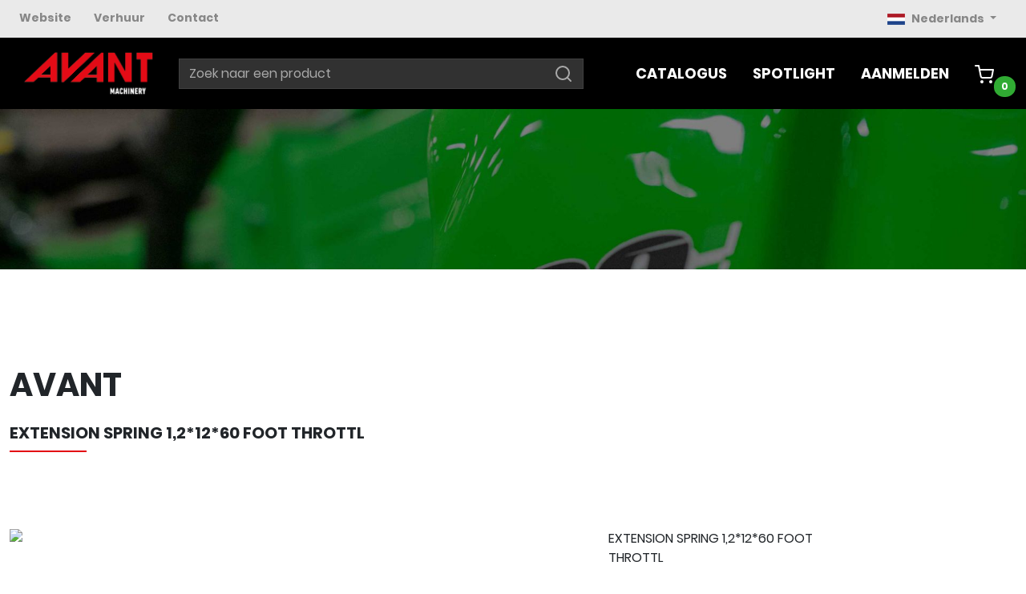

--- FILE ---
content_type: text/html; charset=utf-8
request_url: https://avantmachinery.shop/nl/product/64257/extension-spring-121260-foot-throttl
body_size: 6114
content:

<!DOCTYPE html>
<html>
<head>
	<meta charset="UTF-8">
	<meta name="viewport" content="width=device-width, user-scalable=no, initial-scale=1.0, maximum-scale=1.0, minimum-scale=1.0">
	<meta http-equiv="X-UA-Compatible" content="ie=edge">
	<title>EXTENSION SPRING  1,2*12*60 FOOT THROTTL - AVANT</title>

	<link rel="shortcut icon" href="/favicon.ico">
	<link href="https://cdn.jsdelivr.net/npm/bootstrap@5.0.1/dist/css/bootstrap.min.css" rel="stylesheet" integrity="sha384-+0n0xVW2eSR5OomGNYDnhzAbDsOXxcvSN1TPprVMTNDbiYZCxYbOOl7+AMvyTG2x" crossorigin="anonymous">
	<link rel="stylesheet" href="https://cdnjs.cloudflare.com/ajax/libs/tiny-slider/2.9.3/tiny-slider.css">
	<link rel="stylesheet" href="https://cdn.jsdelivr.net/npm/lightgallery.js@1.4.0/dist/css/lightgallery.min.css">
	
	<link rel="stylesheet" href="https://cdn.jsdelivr.net/npm/swiper@9/swiper-bundle.min.css"/>

	<link rel="stylesheet" type="text/css" href="/bundles/Styles.css?1711547200"></link>
</head>
<body class="Product-Details">


<header>
	<div class="container-fluid top-wrapper">
		<div class="container d-lg-block d-none">
			<div class="row">
				<div class="col-10 container">
					<nav class="h-100 header-top-nav">
						<a href="https://www.avanttecno.com/be">Website</a>
						<a href="https://www.tora-equipment.be/product-category/verhuur/knikladers/">Verhuur</a>
						<a href="/nl/contact">Contact</a>
					</nav>
				</div>
				<div class="col-2">
					<div class="dropdown h-100 d-flex justify-content-end align-items-center">
						<a class="btn btn-link dropdown-toggle h-100" href="/nl" role="button" id="language-dropdown" data-bs-toggle="dropdown" aria-expanded="false">
							<img src="/Images/flag-nl.png" class="me-2" />Nederlands
						</a>
						<ul class="dropdown-menu dropdown-menu-lg dropdown-menu-end" aria-labelledby="language-dropdown">
								<li><a class="dropdown-item" href="/de/product/64257/extension-spring-121260-foot-throttl"><img src="/Images/flag-de.png" class="me-2" />Duits</a></li>
								<li><a class="dropdown-item" href="/en/product/64257/extension-spring-121260-foot-throttl"><img src="/Images/flag-en.png" class="me-2" />Engels</a></li>
								<li><a class="dropdown-item" href="/fr/product/64257/extension-spring-121260-foot-throttl"><img src="/Images/flag-fr.png" class="me-2" />Frans</a></li>
						</ul>
					</div>
				</div>
			</div>
		</div>
		<div class="container d-xl-none d-lg-none d-md-block">
			<div class="row">
				<div class="col-6 container">
					<nav class="h-100 header-top-nav">
						<a href="#">+32-11 68 78 65</a>
					</nav>
				</div>
				<div class="col-6">
					<div class="dropdown h-100 d-flex justify-content-end align-items-center">
						<a class="btn btn-link dropdown-toggle h-100" href="#" role="button" id="language-dropdown" data-bs-toggle="dropdown" aria-expanded="false">
							<img src="/Images/flag-nl.png" class="me-2" />
						</a>
						<ul class="dropdown-menu dropdown-menu-end" aria-labelledby="language-dropdown">
								<li><a class="dropdown-item" href="#"><img src="/Images/flag-de.png" class="me-2" />Duits</a></li>
								<li><a class="dropdown-item" href="#"><img src="/Images/flag-en.png" class="me-2" />Engels</a></li>
								<li><a class="dropdown-item" href="#"><img src="/Images/flag-fr.png" class="me-2" />Frans</a></li>
						</ul>
					</div>
				</div>
			</div>
		</div>
	</div>
	<div class="container-fluid bottom-wrapper">
		<div class="container">
			<div class="row">
				<div class="w-auto d-inline-block">
					<a class="logo-wrapper d-block py-3" href="/nl">
						<img src="/Images/logo.png" style="max-width: 175px" />
					</a>
				</div>
				<div class="col d-lg-flex d-none justify-content-center align-items-center">
					<form method="get" class="input-group" id="top-search" action="/nl/search">
						<input type="text" name="q" class="form-control" placeholder="Zoek naar een product">
						<button class="input-group-text" type="submit">
							<img src="/Images/search.svg" />
						</button>
					</form>
				</div>
				<div class="col d-lg-block d-none">
					<nav class="header-bottom-nav">
						<a id="catalog-link" href="/nl/catalogus">Catalogus</a>
						<a href="/nl/spotlight">Spotlight</a>
							<a href="/nl/account/login">Aanmelden</a>
						<a class="position-relative" href="/nl/order/cart">
							<img src="/Images/shopping-cart.svg" style="filter: invert(1)" alt="Winkelwagen" />
							<span id="cart-amount" class="position-absolute">0</span>
						</a>
					</nav>
				</div>
				<button class="col collapse-menu d-xl-none d-lg-none d-flex justify-content-end align-items-center" type="button" data-bs-toggle="collapse" data-bs-target="#menu" aria-expanded="false" aria-controls="menu">
					<img src="/Images/menu.svg" alt="=" />
				</button>
				<div class="collapse" id="menu">
					<nav>
						<a class="d-block" href="/nl/catalogus">Catalogus</a>
						<a class="d-block" href="#">Spotlight</a>
						<a class="d-block" href="/nl/contact">Contact</a>
							<a class="d-block" href="/nl/account/login">Aanmelden</a>
						<a class="d-block" href="/nl/order/cart">Winkelwagen (0)</a>
					</nav>
				</div>
			</div>
		</div>
	</div>
	<div id="submenu" class="position-absolute w-100">
		<ul class="container position-relative list-style-none">
				<li class="row submenu-maingroup">
					<a href="/nl/toebehoren"
						 class="col-5 mb-4 fw-bold text-decoration-none">
						TOEBEHOREN
					</a>
						<ul class="col-7 position-absolute text-white list-style-none h-100" style="right: 0; top: 0;">
								<li class="w-50 float-start">
									<a href="/nl/toebehoren/aanhangwagens"
										 class="text-decoration-none mb-4 fw-bold d-block">
										AANHANGWAGENS
									</a>
								</li>
								<li class="w-50 float-start">
									<a href="/nl/toebehoren/alternatieve-onkruidbestrijding"
										 class="text-decoration-none mb-4 fw-bold d-block">
										ALTERNATIEVE ONKRUIDBESTRIJDING
									</a>
								</li>
								<li class="w-50 float-start">
									<a href="/nl/toebehoren/bakken"
										 class="text-decoration-none mb-4 fw-bold d-block">
										BAKKEN
									</a>
								</li>
								<li class="w-50 float-start">
									<a href="/nl/toebehoren/borstels"
										 class="text-decoration-none mb-4 fw-bold d-block">
										BORSTELS
									</a>
								</li>
								<li class="w-50 float-start">
									<a href="/nl/toebehoren/bosbeheer-en-houtverwerking"
										 class="text-decoration-none mb-4 fw-bold d-block">
										BOSBEHEER EN HOUTVERWERKING
									</a>
								</li>
								<li class="w-50 float-start">
									<a href="/nl/toebehoren/grondwerken"
										 class="text-decoration-none mb-4 fw-bold d-block">
										GRONDWERKEN
									</a>
								</li>
								<li class="w-50 float-start">
									<a href="/nl/toebehoren/kunstgrasonderhoud"
										 class="text-decoration-none mb-4 fw-bold d-block">
										KUNSTGRASONDERHOUD
									</a>
								</li>
								<li class="w-50 float-start">
									<a href="/nl/toebehoren/landbouw"
										 class="text-decoration-none mb-4 fw-bold d-block">
										LANDBOUW
									</a>
								</li>
								<li class="w-50 float-start">
									<a href="/nl/toebehoren/maaiers"
										 class="text-decoration-none mb-4 fw-bold d-block">
										MAAIERS
									</a>
								</li>
								<li class="w-50 float-start">
									<a href="/nl/toebehoren/palletvorken"
										 class="text-decoration-none mb-4 fw-bold d-block">
										PALLETVORKEN
									</a>
								</li>
								<li class="w-50 float-start">
									<a href="/nl/toebehoren/power-pack"
										 class="text-decoration-none mb-4 fw-bold d-block">
										POWER PACK
									</a>
								</li>
								<li class="w-50 float-start">
									<a href="/nl/toebehoren/sloop-en-bouw-werken"
										 class="text-decoration-none mb-4 fw-bold d-block">
										SLOOP EN BOUW WERKEN
									</a>
								</li>
								<li class="w-50 float-start">
									<a href="/nl/toebehoren/sneeuwruimen"
										 class="text-decoration-none mb-4 fw-bold d-block">
										SNEEUWRUIMEN
									</a>
								</li>
								<li class="w-50 float-start">
									<a href="/nl/toebehoren/tuin-park-en-groen"
										 class="text-decoration-none mb-4 fw-bold d-block">
										TUIN, PARK EN GROEN
									</a>
								</li>
								<li class="w-50 float-start">
									<a href="/nl/toebehoren/zeefbak"
										 class="text-decoration-none mb-4 fw-bold d-block">
										ZEEFBAK
									</a>
								</li>
								<li class="w-50 float-start">
									<a href="/nl/toebehoren/adapters"
										 class="text-decoration-none mb-4 fw-bold d-block">
										ADAPTERS
									</a>
								</li>
						</ul>
				</li>
				<li class="row submenu-maingroup">
					<a href="/nl/wisselstukken"
						 class="col-5 mb-4 fw-bold text-decoration-none">
						WISSELSTUKKEN
					</a>
						<ul class="col-7 position-absolute text-white list-style-none h-100" style="right: 0; top: 0;">
								<li class="w-50 float-start">
									<a href="/nl/wisselstukken/stickers"
										 class="text-decoration-none mb-4 fw-bold d-block">
										STICKERS
									</a>
								</li>
								<li class="w-50 float-start">
									<a href="/nl/wisselstukken/diverse-onderdelen"
										 class="text-decoration-none mb-4 fw-bold d-block">
										DIVERSE ONDERDELEN
									</a>
								</li>
								<li class="w-50 float-start">
									<a href="/nl/wisselstukken/elektrische-onderdelen"
										 class="text-decoration-none mb-4 fw-bold d-block">
										ELEKTRISCHE ONDERDELEN
									</a>
								</li>
								<li class="w-50 float-start">
									<a href="/nl/wisselstukken/filters"
										 class="text-decoration-none mb-4 fw-bold d-block">
										FILTERS
									</a>
								</li>
								<li class="w-50 float-start">
									<a href="/nl/wisselstukken/hydraulische-onderdelen"
										 class="text-decoration-none mb-4 fw-bold d-block">
										HYDRAULISCHE ONDERDELEN
									</a>
								</li>
								<li class="w-50 float-start">
									<a href="/nl/wisselstukken/koetswerkdelen"
										 class="text-decoration-none mb-4 fw-bold d-block">
										KOETSWERKDELEN
									</a>
								</li>
								<li class="w-50 float-start">
									<a href="/nl/wisselstukken/motoronderdelen"
										 class="text-decoration-none mb-4 fw-bold d-block">
										MOTORONDERDELEN
									</a>
								</li>
								<li class="w-50 float-start">
									<a href="/nl/wisselstukken/opties"
										 class="text-decoration-none mb-4 fw-bold d-block">
										OPTIES
									</a>
								</li>
								<li class="w-50 float-start">
									<a href="/nl/wisselstukken/smeermiddelen"
										 class="text-decoration-none mb-4 fw-bold d-block">
										SMEERMIDDELEN
									</a>
								</li>
								<li class="w-50 float-start">
									<a href="/nl/wisselstukken/verf"
										 class="text-decoration-none mb-4 fw-bold d-block">
										VERF
									</a>
								</li>
								<li class="w-50 float-start">
									<a href="/nl/wisselstukken/wielen"
										 class="text-decoration-none mb-4 fw-bold d-block">
										WIELEN
									</a>
								</li>
								<li class="w-50 float-start">
									<a href="/nl/wisselstukken/diverse-wisselstukken"
										 class="text-decoration-none mb-4 fw-bold d-block">
										DIVERSE WISSELSTUKKEN
									</a>
								</li>
								<li class="w-50 float-start">
									<a href="/nl/wisselstukken/gewichten"
										 class="text-decoration-none mb-4 fw-bold d-block">
										GEWICHTEN
									</a>
								</li>
						</ul>
				</li>
				<li class="row submenu-maingroup">
					<a href="/nl/brochures-handleidingen-onderdelenlijst"
						 class="col-5 mb-4 fw-bold text-decoration-none">
						BROCHURES - HANDLEIDINGEN - ONDERDELENLIJST
					</a>
						<ul class="col-7 position-absolute text-white list-style-none h-100" style="right: 0; top: 0;">
								<li class="w-50 float-start">
									<a href="/nl/brochures-handleidingen-onderdelenlijst/brochures"
										 class="text-decoration-none mb-4 fw-bold d-block">
										BROCHURES
									</a>
								</li>
								<li class="w-50 float-start">
									<a href="/nl/brochures-handleidingen-onderdelenlijst/handleidingen"
										 class="text-decoration-none mb-4 fw-bold d-block">
										HANDLEIDINGEN
									</a>
								</li>
								<li class="w-50 float-start">
									<a href="/nl/brochures-handleidingen-onderdelenlijst/onderdelenlijst"
										 class="text-decoration-none mb-4 fw-bold d-block">
										ONDERDELENLIJST
									</a>
								</li>
						</ul>
				</li>
				<li class="row submenu-maingroup">
					<a href="/nl/avant-fan-shop"
						 class="col-5 mb-4 fw-bold text-decoration-none">
						AVANT FAN SHOP
					</a>
						<ul class="col-7 position-absolute text-white list-style-none h-100" style="right: 0; top: 0;">
								<li class="w-50 float-start">
									<a href="/nl/avant-fan-shop/gadgets"
										 class="text-decoration-none mb-4 fw-bold d-block">
										GADGETS
									</a>
								</li>
								<li class="w-50 float-start">
									<a href="/nl/avant-fan-shop/vrije-tijdskledij"
										 class="text-decoration-none mb-4 fw-bold d-block">
										VRIJE TIJDSKLEDIJ
									</a>
								</li>
								<li class="w-50 float-start">
									<a href="/nl/avant-fan-shop/werkkledij"
										 class="text-decoration-none mb-4 fw-bold d-block">
										WERKKLEDIJ
									</a>
								</li>
						</ul>
				</li>
				<li class="row submenu-maingroup">
					<a href="/nl/klein-gereedschap-en-werktuig"
						 class="col-5 mb-4 fw-bold text-decoration-none">
						KLEIN GEREEDSCHAP EN WERKTUIG
					</a>
						<ul class="col-7 position-absolute text-white list-style-none h-100" style="right: 0; top: 0;">
								<li class="w-50 float-start">
									<a href="/nl/klein-gereedschap-en-werktuig/dekzeilen-en-netten"
										 class="text-decoration-none mb-4 fw-bold d-block">
										DEKZEILEN EN NETTEN
									</a>
								</li>
								<li class="w-50 float-start">
									<a href="/nl/klein-gereedschap-en-werktuig/elektro"
										 class="text-decoration-none mb-4 fw-bold d-block">
										ELEKTRO
									</a>
								</li>
								<li class="w-50 float-start">
									<a href="/nl/klein-gereedschap-en-werktuig/erf-en-stal"
										 class="text-decoration-none mb-4 fw-bold d-block">
										ERF EN STAL
									</a>
								</li>
								<li class="w-50 float-start">
									<a href="/nl/klein-gereedschap-en-werktuig/handschoenen"
										 class="text-decoration-none mb-4 fw-bold d-block">
										HANDSCHOENEN
									</a>
								</li>
								<li class="w-50 float-start">
									<a href="/nl/klein-gereedschap-en-werktuig/hef-en-hijs"
										 class="text-decoration-none mb-4 fw-bold d-block">
										HEF EN HIJS
									</a>
								</li>
								<li class="w-50 float-start">
									<a href="/nl/klein-gereedschap-en-werktuig/pers-beschermingsmiddel"
										 class="text-decoration-none mb-4 fw-bold d-block">
										PERS. BESCHERMINGSMIDDEL
									</a>
								</li>
								<li class="w-50 float-start">
									<a href="/nl/klein-gereedschap-en-werktuig/reiniging"
										 class="text-decoration-none mb-4 fw-bold d-block">
										REINIGING
									</a>
								</li>
								<li class="w-50 float-start">
									<a href="/nl/klein-gereedschap-en-werktuig/schoeisel"
										 class="text-decoration-none mb-4 fw-bold d-block">
										SCHOEISEL
									</a>
								</li>
								<li class="w-50 float-start">
									<a href="/nl/klein-gereedschap-en-werktuig/slangkoppelingen"
										 class="text-decoration-none mb-4 fw-bold d-block">
										SLANGKOPPELINGEN
									</a>
								</li>
								<li class="w-50 float-start">
									<a href="/nl/klein-gereedschap-en-werktuig/technische-sprays"
										 class="text-decoration-none mb-4 fw-bold d-block">
										TECHNISCHE SPRAYS
									</a>
								</li>
								<li class="w-50 float-start">
									<a href="/nl/klein-gereedschap-en-werktuig/stratenmakersgereedschap"
										 class="text-decoration-none mb-4 fw-bold d-block">
										STRATENMAKERSGEREEDSCHAP
									</a>
								</li>
								<li class="w-50 float-start">
									<a href="/nl/klein-gereedschap-en-werktuig/trechters-en-kannen"
										 class="text-decoration-none mb-4 fw-bold d-block">
										TRECHTERS EN KANNEN
									</a>
								</li>
								<li class="w-50 float-start">
									<a href="/nl/klein-gereedschap-en-werktuig/tyrolit"
										 class="text-decoration-none mb-4 fw-bold d-block">
										TYROLIT
									</a>
								</li>
						</ul>
				</li>
				<li class="row submenu-maingroup">
					<a href="/nl/onderhoudsproducten"
						 class="col-5 mb-4 fw-bold text-decoration-none">
						ONDERHOUDSPRODUCTEN
					</a>
				</li>
				<li class="row submenu-maingroup">
					<a href="/nl/classic-parts"
						 class="col-5 mb-4 fw-bold text-decoration-none">
						CLASSIC PARTS
					</a>
				</li>
				<li class="row submenu-maingroup">
					<a href="/nl/academy"
						 class="col-5 mb-4 fw-bold text-decoration-none">
						ACADEMY
					</a>
				</li>
		</ul>
	</div>
</header>

<main id="content">
	


<div class="container-fluid">
	<div class="row">
		<div class="col-12 banner-small"></div>
	</div>
</div>
<div class="container product-information">

	<div class="row">

		<section class="col-12 mb-3">
			<h2 class="mb-4">AVANT</h2>
			<h3 class="product-details-heading title">EXTENSION SPRING  1,2*12*60 FOOT THROTTL</h3>
		</section>

		<div class="col-lg-7 col-md-12 d-block order-0" id="lightgallery">
			<a href="https://avant.overallcloudresources.net/1736868398-8VGUk_-3J7uxJsyVaCDP25Te6v4/dossier-art/_64257/64257.jpg">
				<img class="img-fluid m-auto d-block mb-3 mb-lg-0" src="https://avant.overallcloudresources.net/1736868398-8VGUk_-3J7uxJsyVaCDP25Te6v4/dossier-art/_64257/64257.jpg?width=400&amp;height=400"/>
			</a>
		</div>
		<div class="col-lg-3 col-md-12 product-order">

			<form method="post" class="row" action="/nl/order">

				<div class="col-12 mb-4">
						<p class="mb-4">EXTENSION SPRING  1,2*12*60 FOOT THROTTL</p>
					<table class="table table-striped product-details-table mb-0">
						<tr>
							<td>Product</td>
							<td>EXTENSION SPRING  1,2*12*60 FOOT THROTTL</td>
						</tr>
						<tr>
							<td>Artikelnummer</td>
							<td>64257</td>
						</tr>
						<tr>
							<td>Voorraad</td>
							<td>
								<svg xmlns="http://www.w3.org/2000/svg"
								     width="10"
								     height="10"
								     viewBox="0 0 24 24"
								     fill=#30AB33>
									<circle cx="12" cy="12" r="10"></circle>
								</svg>
							</td>
						</tr>
					</table>
				</div>

					<div class="col-12">
						<a class="btn btn-outline-primary w-100" href="/nl/account/login?returnUrl=%2Fnl%2Fproduct%2F64257%2Fextension-spring-121260-foot-throttl">
							<span>Toevoegen aan order</span>
						</a>
					</div>

			<input name="__RequestVerificationToken" type="hidden" value="CfDJ8G-nVSm99ppIqXwmCFPlnGHN-WLeTavYHlSI8_4ssGc-cUnUeNzxAEv1hh-cgICeUKIYN6NVD6hzkGOkKvKHwczMds3E59JBF50es6ZzgsGHsE46W9AuJzH9hbGUARwNVTdyjtJ5f9VfVmUEsptvqqU" /></form>

		</div>

			<div class="col-lg-10 col-md-12 product-thumbs">
				<div class="row">
						<div class="col-1 product-img-thumbs" style="background-image: url('https://avant.overallcloudresources.net/1736868398-8VGUk_-3J7uxJsyVaCDP25Te6v4/dossier-art/_64257/64257.jpg?width=125&height=125')" data-image="https://avant.overallcloudresources.net/1736868398-8VGUk_-3J7uxJsyVaCDP25Te6v4/dossier-art/_64257/64257.jpg">
						</div>
				</div>
			</div>

		<div class="col-12 order-3 product-properties" style="margin-top: 5rem;">
			<div class="row">
			</div>
		</div>
	</div>

	<div class="row">
		
	<div class="col-12">


	</div>

	</div>

</div>


</main>
<footer>
	<div class="container-fluid py-5 top-wrapper">
		<div class="container">
			<div class="row">
				<div class="col-lg-2 col-md-12">
					<img src="/Images/logo-footer.png" />
				</div>
				<div class="col-lg-5 col-md-12 text-white">
					<h5>AVANT Machinery N.V.</h5>
					<div class="row">
						<div class="col-lg-4 col-md-12">
							<p>Tiensesteenweg 240</p>
							<p>3800 ST-TRUIDEN</p>
							<p>België</p>
						</div>
						<div class="col-lg-8 col-md-12 ps-lg-4">
							<p>Tel. +32-11 68 78 65</p>
							<p>Telefax +32-11 68 07 63</p>
							<p>E-mail: info@avantmachinery.be</p>
						</div>
					</div>
				</div>
				<div class="col-lg-5 col-md-12 text-white">
					<h5>Social</h5>
					<a target="_blank" href="https://nl-nl.facebook.com/AVANTMACHINERY">Volg ons op facebook</a>
					<a target="_blank" href="https://www.linkedin.com/company/avant-machinery/">Volg ons op linkedin</a>
					<a target="_blank" href="https://www.instagram.com/avant.machinery/">Volg ons op instagram</a>
				</div>
			</div>
		</div>
	</div>
	<div class="container-fluid py-3 bottom-wrapper">
		<div class="container">
			<div class="row">
				<div class="col-lg-6 col-md-12 copyright">Copyright © 2026 Avant Tecno Oy</div>
				<div class="col-lg-6 col-md-12">
					<nav class="d-lg-flex justify-content-lg-end d-md-block">
						<a class="d-md-block px-lg-2 px-md-0" href="https://www.avanttecno.com/be/privacyverklaring">Privacy statement</a>
						<a class="d-md-block px-lg-2 px-md-0" href="/nl/sale-conditions">Verkoopsvoorwaarden</a>
						<a class="d-md-block px-lg-2 px-md-0" href="/sitemap.xml">Sitemap</a>
					</nav>
				</div>
			</div>
		</div>
	</div>
</footer>




<script src="https://cdn.jsdelivr.net/npm/bootstrap@5.0.1/dist/js/bootstrap.bundle.min.js" integrity="sha384-gtEjrD/SeCtmISkJkNUaaKMoLD0//ElJ19smozuHV6z3Iehds+3Ulb9Bn9Plx0x4" crossorigin="anonymous"></script>
<script src="https://cdnjs.cloudflare.com/ajax/libs/tiny-slider/2.9.2/min/tiny-slider.js"></script>
<script src="https://cdn.jsdelivr.net/npm/lightgallery.js@1.4.0/dist/js/lightgallery.min.js"></script>
<script src="/Js/main.js"></script>

	<script src="https://cdn.jsdelivr.net/npm/swiper@9/swiper-bundle.min.js"></script>
	<script>
		document.addEventListener("DOMContentLoaded", function (event) {
			lightGallery(document.getElementById('lightgallery'), {
				download: false
			});

			let thumbs = document.getElementsByClassName("product-img-thumbs");
			if (thumbs === undefined || thumbs === null || thumbs.length <= 0)
				return;

			Array.from(thumbs).forEach(function (thumb) {
				thumb.addEventListener("click", function (event) {
					let image = event.target.dataset.image;
					let aTag = document.querySelector("#lightgallery>a");
					let imgTag = document.querySelector("#lightgallery>a>img");

					aTag.href = event.target.dataset.image
					imgTag.src = `${image}?width=400&height=400`;
				});
			});
		});

		const bundleProductsSwiper = new Swiper('#bundle-products', {
			navigation: {
				nextEl: '.swiper-button-next',
				prevEl: '.swiper-button-prev',
			},
			slidesPerView: 4
		});

		const inBundleProductsSwiper = new Swiper(".in-bundle-products", {
			navigation: {
				nextEl: '.swiper-button-next',
				prevEl: '.swiper-button-prev',
			},
			slidesPerView: 3
		})
	</script>

</body>
</html>


--- FILE ---
content_type: text/css
request_url: https://avantmachinery.shop/bundles/Styles.css?1711547200
body_size: 5508
content:
:root {
	--primary-100: #30AB33;
	--primary-200: #2ba12f;
	--primary-300: #29912A;
	--gray: #878787;
}

@font-face {
	font-family: Poppins;
	src: url('../Fonts/poppins.regular.ttf') format('truetype');
	font-weight: normal;
	font-style: normal;
}

@font-face {
	font-family: Poppins;
	src: url('../Fonts/poppins.bold.ttf') format('truetype');
	font-weight: bold;
	font-style: normal;
}

html, body {
	font-family: Poppins, sans-serif !important;
}

header > div.top-wrapper {
	background: #eaeaea !important;
}

nav.header-top-nav > a {
	color: var(--gray);
	font-weight: bold;
	padding: .75rem;
	align-items: center;
	justify-content: center;
	display: inline-flex;
	font-size: 0.875rem;
}

nav.header-top-nav > a:first-child {
	padding-left: 0;
}

nav.header-bottom-nav > a:hover,
nav.header-top-nav > a:hover {
	color: var(--primary-100);
}

header > div.bottom-wrapper {
	background: black;
}

div.dropdown a,
nav a {
	text-decoration: none;
}

a.logo-wrapper {
	text-decoration: none;
}

nav.header-bottom-nav {
	height: 100%;
	display: inline-flex;
	justify-content: center;
	align-items: center;
	float: right;
}

nav.header-bottom-nav > a {
	color: white;
	text-transform: uppercase;
	padding: 1rem;
	font-weight: bold;
	font-size: 1.125rem;
}

div#call-to-action {
	max-height: 260px;
	height: 260px;
	background-image: url('../Images/banner.png');
	background-position: 50% 50%;
}

div#call-to-action > div > div > h1 {
	font-size: 2.5rem;
	letter-spacing: -2px;
	position: relative;
	color: white;
	font-weight: bold;
}

h1::before {
	content: '';
	width: 180px;
	height: 4px;
	position: absolute;
	background: white;
	top: -30px;
}

.btn.btn-primary > span {
	position: relative;
	z-index: 5;
}

.btn.btn-primary {
	position: relative;
	background: var(--primary-100);
	border-color: var(--primary-100);
	color: white;
	border-radius: 0;
	font-weight: bold;
	text-transform: uppercase;
	padding: 0.625rem 1.425rem;
}

.btn.btn-primary:before {
	content: '';
	position: absolute;
	left: 0;
	top: 0;
	background: var(--primary-300);
	width: 0;
	height: 100%;
	transition: all .5s cubic-bezier(.59, 0, .23, 1.13);
	z-index: 2;
}

.btn.btn-primary:hover:before {
	width: 100%;
}

.container {
	max-width: 1450px !important;
}

#language-dropdown {
	color: var(--gray);
	font-weight: bold;
	padding: .75rem;
	font-size: 0.875rem;
}

.btn:focus, .btn:active {
	box-shadow: none !important;
	outline: none !important;
}

h2 {
	font-size: 2.5rem;
	font-weight: bold;
}

div.product-block-inner > img {
	max-width: 250px !important;
}

div.group-block-inner > img {
	max-width: 500px !important;
}

div.group-block-inner > h3 {
	font-size: 1.25rem;
	font-weight: bold;
	margin-bottom: 4rem;
	min-height: 50px;
}

h3.product-details-heading,
div.product-block-inner > h3 {
	font-size: 1.25rem;
	font-weight: bold;
	margin-bottom: 4rem;
	min-height: 3.25rem;
}

body.Order-Overview h3::after,
body.Order-Overview h2::after,
body.Order-Checkout h3::after,
body.Order-Checkout h2::after,
body.Order-Cart h2::after,
h3.product-details-heading.title::after,
div.group-block-inner > h3::after,
div.product-block-inner > h3::after,
.red-underline::after {
	content: '';
	height: 2px;
	margin-top: 10px;
	width: 6rem;
	position: absolute;
	background-color: #E30613;
	display: block;
	transition: all .5s cubic-bezier(.59, 0, .23, 1.13);
}

div.group-block-inner:hover > h3::after,
div.product-block-inner:hover > h3::after {
	width: 7.5rem;
}

div.group-block-inner,
div.product-block-inner {
	border-right: 1px solid #d6d6d6;
}

div.group-block,
div.product-block {
	cursor: pointer;
	padding: 1.25rem;
}

div.group-block:first-child,
div.product-block:first-child {
	padding-left: .75rem;
}

div.product-block p.product-property-name {
	font-size: 0.75rem;
	font-weight: bold;
	text-transform: uppercase;
	margin: 0;
}

div.product-block p.product-property-value {
	font-size: 1rem;
	font-weight: bold;
	color: var(--primary-100);
}

.btn.btn-outline-primary > span {
	position: relative;
	z-index: 5;
}

.btn.btn-outline-primary:hover > span {
	color: white;
	transition: all .5s cubic-bezier(.59, 0, .23, 1.13);
}

.btn.btn-outline-primary:before {
	content: '';
	position: absolute;
	left: 0;
	top: 0;
	background: var(--primary-100);
	width: 0;
	height: 100%;
	transition: all .5s cubic-bezier(.59, 0, .23, 1.13);
	z-index: 2;
}

.btn.btn-outline-primary {
	position: relative;
	background: transparent;
	border-color: var(--primary-100);
	color: var(--primary-100);
	border-radius: 0;
	font-weight: bold;
	text-transform: uppercase;
	padding: 0.625rem 1.425rem;
	border-radius: 0;
	font-weight: bold;
	transition: all .5s cubic-bezier(.59, 0, .23, 1.13);
}

.btn.btn-outline-primary:hover:before {
	width: 100%;
}

.btn.btn-outline-light {
	position: relative;
	padding: .75rem 1rem;
	margin-right: 1.5rem;
	justify-content: center;
	align-items: center;
	text-transform: uppercase;
	display: flex;
	border-radius: 0;
	border-color: white;
	color: white;
	font-weight: bold;
	transition: all .5s cubic-bezier(.59, 0, .23, 1.13);
}

.btn.btn-outline-light > span {
	position: relative;
	z-index: 5;
}

.btn.btn-outline-light:hover > span {
	color: black;
	transition: all .5s cubic-bezier(.59, 0, .23, 1.13);
}

.btn.btn-outline-light:hover:before {
	width: 100%;
}

.btn.btn-outline-light:before {
	content: '';
	position: absolute;
	left: 0;
	top: 0;
	color: var(--primary-100);
	background: white;
	width: 0;
	height: 100%;
	transition: all .5s cubic-bezier(.59, 0, .23, 1.13);
	z-index: 2;
}

div.video-section-inner,
div#welcome-section-inner {
	display: grid;
	grid-template-columns: 12.5% 12.5% 12.5% 12.5% 12.5% 12.5% 12.5% 12.5%;
}

div.video-section-inner > div:first-child {
	grid-column-start: 1;
	grid-column-end: 5;
}

div.video-section-inner > div:last-child {
	grid-column-start: 5;
	grid-column-end: 8;
	padding-left: 8rem;
	display: flex;
	flex-direction: column;
	justify-content: center;
}

div#welcome-section-inner > div:first-child {
	grid-column-start: 2;
	grid-column-end: 5;
	padding-right: 7.5rem;
}

div.video-section-inner > div:last-child > h2,
div#welcome-section-inner > div:first-child > h2 {
	color: var(--primary-100)
}

div.video-section-inner > div:last-child > h2,
div.video-section-inner > div:last-child > p,
div#welcome-section-inner > div:first-child > h2,
div #welcome-section-inner > div:first-child > p {
	margin-bottom: 1.875rem;
}

div#welcome-section-inner > div:last-child {
	grid-column-start: 5;
	grid-column-end: 9;
}

div.video-section-inner > div:first-child > video,
div#welcome-section-inner > div:last-child > video {
	max-width: 100%;
}

div#pros-section-inner {
	background: var(--primary-200);
	color: white;
	padding: 5.25rem 0;
}

div#pros-section-inner h2 {
	margin-bottom: 4rem;
}

div#pros-section-inner h3 {
	font-size: 1.325rem;
	font-weight: bold;
	margin-bottom: 3rem;
}

div#pros-section-inner h3::after {
	content: '';
	height: 2px;
	margin-top: 10px;
	width: 5%;
	position: absolute;
	background-color: white;
	display: block;
	transition: all .5s cubic-bezier(.59, 0, .23, 1.13);
}

div#pros-section-inner p {
	line-height: 2;
}

div#pros-section-inner p,
div#pros-section-inner a {
	margin-left: 25%;
	width: 50%;
}

.filler-section {
	height: 500px;
	max-height: 500px;
}

div#globe-wrapper {
	background-image: url('../Images/globe.jpg');
	background-size: cover;
	background-position: 0 50%;
}

div#magazine-wrapper {
	background-image: url('../Images/magazine.jpg');
	background-position: 95% 50%;
}

div#magazine-section {
	background: black;
}

footer > div.top-wrapper {
	background: #242424;
}

footer > div.bottom-wrapper {
	background: #222222;
	color: #545454;
}

footer > div.bottom-wrapper nav a {
	color: #545454;
	font-weight: bold;
	padding: .75rem;
	align-items: center;
	justify-content: center;
	display: inline-flex;
	font-size: 0.875rem;
}

footer > div.bottom-wrapper .copyright {
	color: #545454;
	font-weight: bold;
	padding: .75rem;
	font-size: 0.875rem;
}

footer > div.top-wrapper a,
footer > div.top-wrapper p {
	margin-bottom: 0;
	color: #d4d4d4;
	font-size: 0.875rem;
}

footer > div.top-wrapper a {
	text-decoration: none;
	display: block;
}


footer > div.top-wrapper h5 {
	font-weight: bold;
	margin-bottom: 1.25rem;
	font-size: 1.15rem;
}

.banner-small {
	width: 100%;
	height: 200px;
	max-height: 200px;
	background-image: url('../Images/banner.png');
	background-size: cover;
}

.filter-group > h5 {
	font-size: 1rem;
}

.filters-inner {
	height: 100%;
	border-right: 1px solid #d6d6d6;
}

.filters-inner > h4 {
	margin-top: 1.25rem;
}

a.pagination-control {
	display: inline-block;
	height: 100%;
	padding: 1rem;
	font-weight: bold;
	color: var(--primary-100);
}

a.pagination-control.active {
	border-bottom: 1px solid var(--primary-100);
}

input.form-check-input:not(.switch) {
	border-radius: 0 !important;
	border: 2px solid white;
	outline: 1px solid rgba(0, 0, 0, .25);
}

.form-check-input.switch:checked {
	background-color: var(--primary-100);
	border-color: var(--primary-100);
}

.form-check-input:checked:not(.switch) {
	background-color: var(--primary-100);
	border: 2px solid white;
	background-image: none !important;
	box-shadow: none;
	outline: 1px solid rgba(0, 0, 0, .25);
}

input.form-check-input:not(.switch):focus, input.form-check-input:not(.switch):active {
	box-shadow: none;
	outline: 1px solid rgba(0, 0, 0, .25);
}

.tns-outer {
	position: relative;
}

#custom-slide-controls {
	position: absolute;
	top: 50%;
	width: 100%;
	transform: translateY(-50%);
	z-index: 100;
}

#custom-slide-controls > button {
	position: absolute;
	background: transparent;
	border: none;
	outline: none;
	z-index: 101;
}

div#custom-slide-controls > button {
	margin: 0 2.5rem;
	background: transparent;
	outline: none;
	border: none;
}

div#custom-slide-controls > button > img {
	min-width: 5rem;
	min-height: 5rem;
	opacity: .25;
}

#custom-slide-controls > button:first-child {
	left: 0;
}

#custom-slide-controls > button:last-child {
	right: 0;
}

table.product-details-table {
	width: 100%;
}

table.product-details-table td {
	padding: .5rem;
	font-size: 14px;
	width: 50%;
}

table.product-details-table td:first-child {
	font-weight: bold;
	text-transform: uppercase;
}

/* Chrome, Safari, Edge, Opera */
input::-webkit-outer-spin-button,
input::-webkit-inner-spin-button {
	-webkit-appearance: none;
	margin: 0;
}

/* Firefox */
input[type=number] {
	-moz-appearance: textfield;
}

input {
	outline: none;
	box-shadow: none !important;
}

.amount-input {
	border: 1px solid #d6d6d6;
	display: inline-flex;
	width: initial;
}

.amount-input > input,
.amount-input > div > button,
.amount-input > div > a {
	border: none;
}

.amount-input > div > a,
.amount-input > div > button {
	border-radius: 0;
	opacity: .25;
}

.amount-input > div > a:hover,
.amount-input > div > a:focus,
.amount-input > div > button:hover,
.amount-input > div > button:focus {
	background: none;
}

div.product-img-thumbs {
	width: 125px;
	height: 125px;
	position: relative;
	cursor: pointer;
	display: block;
	margin-right: 1.5rem;
	padding: .5rem;
	border: 1px solid #d6d6d6;
}

div.product-img-thumbs > a {
	width: 100%;
	height: 100%;
	display: block;
	background-size: contain;
	background-repeat: no-repeat;
	background-position: center;
}

.form-control.form-control-plain {
	padding: .75rem 1rem;
	margin-right: 1.5rem;
	justify-content: center;
	align-items: center;
	display: flex;
	border-radius: 0;
	border-color: #d6d6d6;
	color: black;
	font-weight: bold;
}

.text-primary {
	color: var(--primary-100) !important;
}

.bg-primary {
	background: var(--primary-100) !important;
}

body.Home-Contact form .form-control.form-control-plain {
	display: inline-block;
	margin-bottom: 1rem;
	background: transparent;
	color: white !important;
}

body.Home-Contact form .form-control.form-control-plain::placeholder {
	color: white !important;
	font-weight: normal;
	opacity: 1;
}

.video-player {
	position: relative;
}

.video-player > button > img {
	filter: invert(1);
}

.video-player > button {
	background: transparent;
	border: none;
	outline: none;
	position: absolute;
	top: 50%;
	left: 50%;
	transform: translate(-50%, -50%);
}

div.pagination-container {
	padding: .25rem !important;
}

.form-control {
	border-radius: 0 !important;
}

a.menu-item {
	color: black;
	padding: .5rem;
	border-left: 5px solid transparent;
	transition: all .25s cubic-bezier(.59, 0, .23, 1.13);
}

a.menu-item:hover,
a.menu-item.active {
	border-left: 5px solid #e30613;
	background: whitesmoke;
	font-weight: bold;
}

.cursor-pointer {
	cursor: pointer;
}

body.Management-Users .pagination-container {
	padding: .25rem 0 !important;
}

select {
	padding: .375rem .75rem !important;
	box-shadow: none !important;
}

button.close {
	background: none;
	outline: none;
	border: none;
	position: absolute;
	right: .25rem;
	top: .25rem;
	z-index: 1;
	opacity: .5;
}

body.Management-Users th,
body.Management-Users .table-striped > tbody > tr:nth-of-type(odd) > td,
body.Address-Index th,
body.Address-Index .table-striped > tbody > tr:nth-of-type(odd) > td {
	background: whitesmoke !important;
	box-shadow: none;
}

.collapse-menu {
	background: transparent;
	border: none;
	outline: none;
}

#menu > nav {
	padding: 1rem 0;
}

#menu > nav > a {
	padding: .5rem;
	color: white;
}

#menu > nav > a:focus {
	color: var(--primary-100);
}

div.container.group-list, div.container.product-list {
	padding-top: 7.5rem;
	padding-bottom: 10rem;
}

div.product-information {
	padding-top: 7.5rem
}

div.product-thumbs {
	margin-top: 5rem;
}

span#cart-amount {
	background: var(--primary-100);
	padding: .25rem .575rem;
	font-size: .75rem;
	border-radius: 50%;
	bottom: 0;
}

nav.header-bottom-nav > a:last-child:hover > span {
	color: white;
}

.invert {
	filter: invert(1);
}

div.product-row > a,
div.product-row > div {
	padding: calc(var(--bs-gutter-x) / 2) 0;
	border-bottom: 1px solid #ced4da;
}

div.product-row,
div.product-row > a {
	text-decoration: none !important;
	color: black !important;
}

div.product-row {
	padding: 0 calc(var(--bs-gutter-x) / 2);
}

nav.pagination > .btn {
	display: inline-flex;
	justify-content: center;
	align-items: center;
	margin-right: 1.5rem;
}

.submenu-maingroup > a > ul {
	display: none;
}

.submenu-maingroup > a {
	color: white !important;
	font-size: 1.125rem;
	cursor: pointer;
}

.submenu-maingroup:hover > a {
	color: var(--primary-100) !important;
}

.submenu-maingroup > ul {
	display: none;
}

/*.submenu-maingroup:hover > ul {
	display: block !important;
}*/

/*.show {*/
/*	animation-duration: .25s;*/
/*	animation-name: show;*/
/*	display: block !important;*/
/*}*/

.submenu-maingroup > ul > li > a:hover {
	color: white !important;
}

.submenu-maingroup > ul > li > a {
	font-size: 1.125rem;
	cursor: pointer;
	color: #767676;
}

.list-style-none {
	list-style: none !important;
}

div#submenu {
	z-index: 50;
	background: black;
	padding: 3.5rem 0;
	display: none;
}

#top-search {
	background: #313131;
	border: 1px solid #404040;
}

#top-search > input {
	border: none;
	background: transparent;
	color: white !important;
}

#top-search > input::placeholder {
	color: #a9a9a9;
}

#top-search > button {
	border: none;
	background: transparent;
}

form#filters > div.filters-inner > a {
	font-size: calc(1.275rem + .3vw);
	text-decoration: none;
	color: black;
	margin-bottom: 1rem;
}

span.field-validation-error {
	color: #e30b17;
}

.flex-0 {
	flex: 0 !important;
}

.product-block a.btn {
	margin-right: .5rem;
	padding: 0.5rem 1rem;
	word-break: break-all;
}

.old-price {
	color: #878787 !important;
	font-weight: normal !important;
	font-size: 1rem;
	font-style: oblique;
	text-decoration: line-through;
}

@keyframes show {
	from {
		opacity: 0;
	}

	to {
		opacity: 1;
	}
}

.product-list h2 {
	word-break: break-all;
}

.alert {
	border-radius: 0;
	border: 0;
}

.alert ul {
	font-size: 14px;
}

.alert button.close {
	right: 10px;
	top: 10px;
}

.add-to-cart-row {
	margin-top: 30px;
	margin-bottom: 25px;
}

.add-to-cart-row button[type="submit"] {
	width: 49px;
	height: 49px;
	padding: 0 14px;
}

.swiper-button-next, .swiper-button-prev {
	background: #30ab33;
	width: 50px;
	height: 50px;
	border-radius: 50%;
	padding: 0.5rem;
}

.swiper-button-next::after, .swiper-button-prev::after {
	font-weight: bold;
	font-size: 1rem;
	color: white;
	display: flex;
	justify-content: center;
	align-items: center;
}

.dot {
	position: relative;
	top: 2px;
	display: inline-block;
	width: 15px;
	height: 15px;
	border-radius: 50%;
	margin-right: 4px;
}

#call-to-action .wrapper {
	margin-top: 30px;
}

:root {
	--primary-100: #30AB33;
	--primary-200: #2ba12f;
	--primary-300: #29912A;
	--gray: #878787;
}

@media only screen and (max-width: 768px) {
	div#call-to-action {
		height: 350px;
		max-height: 350px;
	}
}

@media only screen and (min-width: 320px) and (max-width: 768px) {
	footer > div.bottom-wrapper nav a {
		display: block;
		padding: .5rem 0;
		width: 100%;
	}

	footer > div.bottom-wrapper .copyright {
		display: block;
		padding: 0rem initial;
		width: 100%;
	}

	footer > div.top-wrapper {
		padding: 2.5rem 1rem 0 1rem !important;
	}

	footer > div.bottom-wrapper {
		padding: 2.5rem 1rem !important;
	}

	footer > div.top-wrapper > div.container > div.row > div:nth-child(1) {
		display: none;
	}

	footer > div.top-wrapper > div.container > div.row > div:nth-child(2),
	footer > div.top-wrapper > div.container > div.row > div:nth-child(3) {
		margin-top: 1.5rem;
	}

	.banner-small {
		max-height: 100px;
	}

	div.group-block-inner, div.product-block-inner {
		border-right: none;
	}

	div#call-to-action > div > div > h1 {
		font-size: 2.5rem;
	}

	div#custom-slide-controls {
		position: static !important;
		order: 2 !important;
		display: flex;
		justify-content: center;
	}

	div#custom-slide-controls > button {
		margin: 0 2.5rem;
		background: transparent;
		outline: none;
		border: none;
	}

	div#custom-slide-controls > button > img {
		min-width: 2.5rem;
		min-height: 2.5rem;
		opacity: .25;
	}

	div.video-section-inner,
	div#welcome-section-inner {
		display: block;
	}

	div#magazine-section {
		background: black;
		background-image: url(../Images/magazine.jpg);
		background-size: 175%;
		background-position: 95% -50%;
		background-repeat: no-repeat;
		padding-top: 7.5rem !important;
	}

	div#find-dealer-section-inner {
		background-image: url(../Images/globe.jpg);
		background-size: 300%;
		background-position: 50% 100%;
		background-repeat: no-repeat;
		padding-top: 7.5rem !important
	}

	div#find-dealer-section-inner div.w-50 {
		width: 100% !important;
		text-align: right
	}

	div#find-dealer-section-inner a {
		margin: 0 !important;
	}

	div#pros-section-inner {
		max-height: 100%;
		height: auto;
	}

	div#pros-section-inner p, div#pros-section-inner a {
		margin-left: 0;
		width: 100%;
	}

	div#pros-section-inner > div.container {
		padding-top: 3rem !important;
		padding-bottom: 3rem !important;
	}

	div#pros-section-inner h3::after {
		width: 35%;
	}

	div#welcome-section-inner > div:first-child {
		padding: 0 1rem;
	}

	div#impersonate-message,
	div#message {
		width: 90% !important;
	}

	nav.pagination > a:not(.btn) {
		display: none !important;
	}

	nav.pagination {
		overflow: scroll;
	}

	div.container.product-list,
	body.Home-Catalog div.container.group-list {
		padding-top: 2.5rem !important;
	}

	div.group-block {
		border-bottom: 1px solid whitesmoke;
	}

	body.Product-Details div.product-information {
		padding-top: 3rem
	}

	body.Product-Details h3.product-details-heading, body.Product-Details div.product-block-inner > h3 {
		margin-bottom: 0;
	}

	div.product-thumbs {
		margin-top: 0;
		margin-bottom: 1rem;
		padding: 0 1.5rem;
	}

	div.product-order {
		order: 2;
	}

	div.product-properties table tr td {
		width: 100% !important;
	}

	div.product-properties table tr td:first-child {
		border-bottom: none;
		padding-bottom: 0;
	}

	div.product-properties table tr td:last-child {
		padding-top: 0;
	}

	body.Product-Details .video-section-inner {
		display: flex;
		flex-direction: column;
		margin-top: 3rem !important;
	}

	body.Product-Details .video-section-inner .video-player {
		order: 2;
	}

	body.Product-Details .video-section-inner div:last-child {
		order: 1;
		margin-top: 3rem;
		padding: 0 1rem;
	}

	form#filters > div.filters-inner {
		border-right: none;
	}
}



--- FILE ---
content_type: image/svg+xml
request_url: https://avantmachinery.shop/Images/search.svg
body_size: 56
content:
<svg xmlns="http://www.w3.org/2000/svg" width="24" height="24" viewBox="0 0 24 24" fill="none" stroke="#a9a9a9" stroke-width="2" stroke-linecap="round" stroke-linejoin="round" class="feather feather-search"><circle cx="11" cy="11" r="8"></circle><line x1="21" y1="21" x2="16.65" y2="16.65"></line></svg>